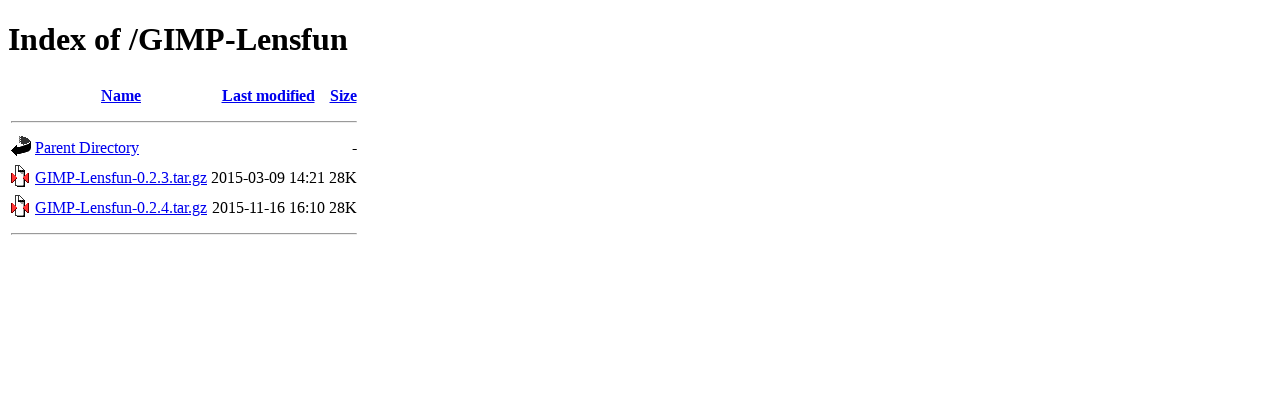

--- FILE ---
content_type: text/html;charset=UTF-8
request_url: https://cph.dk.distfiles.macports.org/GIMP-Lensfun/
body_size: 458
content:
<!DOCTYPE HTML PUBLIC "-//W3C//DTD HTML 4.01//EN" "http://www.w3.org/TR/html4/strict.dtd">
<html>
 <head>
  <title>Index of /GIMP-Lensfun</title>
 </head>
 <body>
<h1>Index of /GIMP-Lensfun</h1>
  <table>
   <tr><th valign="top"><img src="/icons/blank.gif" alt="[ICO]"></th><th><a href="?C=N;O=D">Name</a></th><th><a href="?C=M;O=A">Last modified</a></th><th><a href="?C=S;O=A">Size</a></th></tr>
   <tr><th colspan="4"><hr></th></tr>
<tr><td valign="top"><a href="/"><img src="/icons/back.gif" alt="[PARENTDIR]"></a></td><td><a href="/">Parent Directory</a></td><td>&nbsp;</td><td align="right">  - </td></tr>
<tr><td valign="top"><a href="GIMP-Lensfun-0.2.3.tar.gz"><img src="/icons/compressed.gif" alt="[   ]"></a></td><td><a href="GIMP-Lensfun-0.2.3.tar.gz">GIMP-Lensfun-0.2.3.tar.gz</a></td><td align="right">2015-03-09 14:21  </td><td align="right"> 28K</td></tr>
<tr><td valign="top"><a href="GIMP-Lensfun-0.2.4.tar.gz"><img src="/icons/compressed.gif" alt="[   ]"></a></td><td><a href="GIMP-Lensfun-0.2.4.tar.gz">GIMP-Lensfun-0.2.4.tar.gz</a></td><td align="right">2015-11-16 16:10  </td><td align="right"> 28K</td></tr>
   <tr><th colspan="4"><hr></th></tr>
</table>
</body></html>
